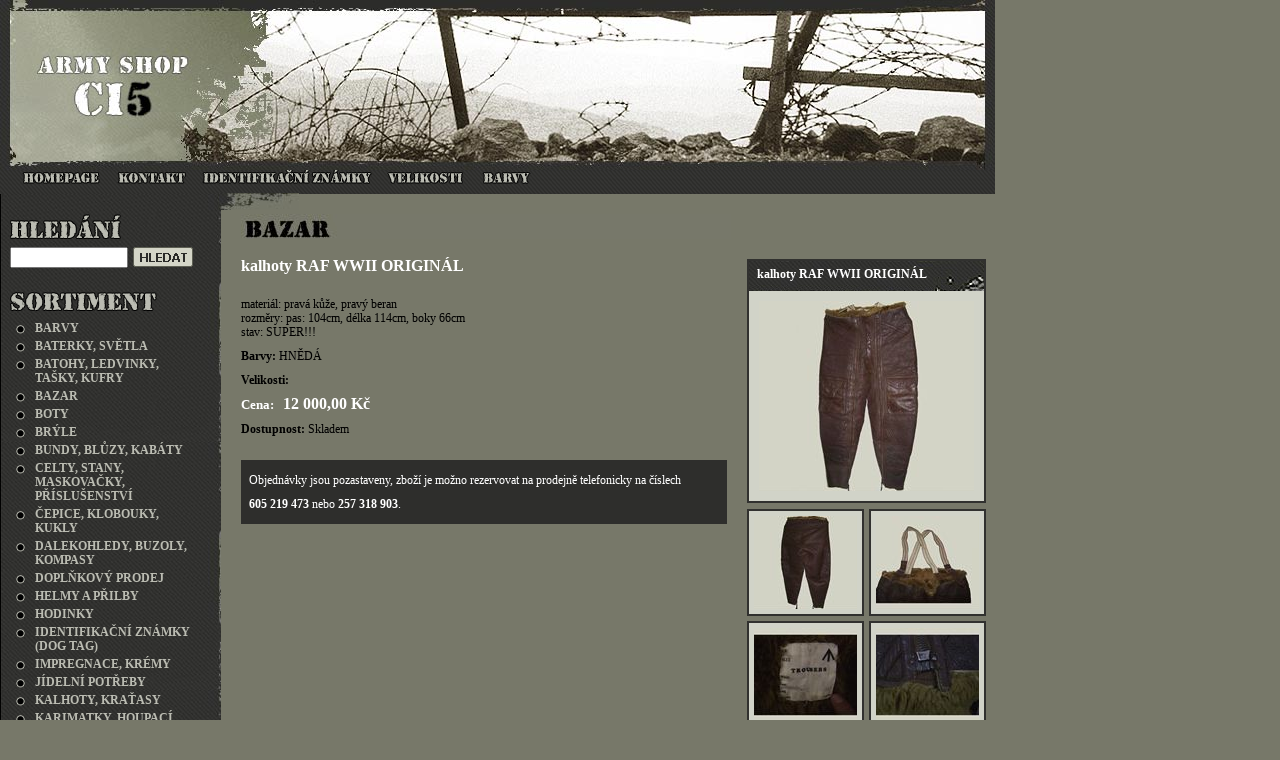

--- FILE ---
content_type: text/html; charset=utf-8
request_url: https://army-shop-ci5.cz/Detail.aspx?ZboziID=1142
body_size: 8113
content:



<!DOCTYPE html PUBLIC "-//W3C//DTD XHTML 1.0 Transitional//EN" "http://www.w3.org/TR/xhtml1/DTD/xhtml1-transitional.dtd">

<html xmlns="http://www.w3.org/1999/xhtml" >
<head><meta http-equiv="content-language" content="cs" /><meta http-equiv="content-type" content="text/html; charset=utf-8" /><title>
	Army-shop-Ci5 / BAZAR / kalhoty RAF WWII ORIGINÁL
</title><meta name="keywords" content="nákup,prodej,komisní prodej,ražení identifikačních známek,identifikační známky,vojenský,armáda,armádní,zbraně,oblečení,vyznamenání" /><meta name="description" content="Army shop CI 5, nákup, prodej, komisní prodej, ražení identifikačních (psích) známek" /><meta name="author" content="Martin Novotný, www.bubla.net" /><link href="styles/style.css" rel="stylesheet" type="text/css" />
	<script type="text/javascript" src="javascript/menu.js"></script>
	
	  <script type='text/javascript'>
                    var GB_ROOT_DIR = 'https://army-shop-ci5.cz/greybox/';
                </script>
                <script type='text/javascript' src='/greybox/AJS.js'></script>
                <script type='text/javascript' src='/greybox/AJS_fx.js'></script>
                <script type='text/javascript' src='/greybox/gb_scripts.js'></script>
                <link href='/greybox/gb_styles.css' rel='stylesheet' type='text/css' /></head>
<body>

    <form name="aspnetForm" method="post" action="Detail.aspx?ZboziID=1142" id="aspnetForm">
<div>
<input type="hidden" name="ctl00_ScriptManager1_HiddenField" id="ctl00_ScriptManager1_HiddenField" value="" />
<input type="hidden" name="__EVENTTARGET" id="__EVENTTARGET" value="" />
<input type="hidden" name="__EVENTARGUMENT" id="__EVENTARGUMENT" value="" />
<input type="hidden" name="__VIEWSTATE" id="__VIEWSTATE" value="/[base64]/U2t1cGluYUlEPTU1HwAFBUJBUlZZZGQCAQ9kFgICAQ8PFgQfAwUdfi9Tb3J0aW1lbnQuYXNweD9Ta3VwaW5hSUQ9MTMfAAUQQkFURVJLWSwgU1bEmlRMQWRkAgIPZBYCAgEPDxYEHwMFHH4vU29ydGltZW50LmFzcHg/U2t1cGluYUlEPTEfAAUfQkFUT0hZLCBMRURWSU5LWSwgVEHFoEtZLCBLVUZSWWRkAgMPZBYCAgEPDxYEHwMFHX4vU29ydGltZW50LmFzcHg/U2t1cGluYUlEPTIyHwAFBUJBWkFSZGQCBA9kFgICAQ8PFgQfAwUdfi9Tb3J0aW1lbnQuYXNweD9Ta3VwaW5hSUQ9MTEfAAUEQk9UWWRkAgUPZBYCAgEPDxYEHwMFHX4vU29ydGltZW50LmFzcHg/U2t1cGluYUlEPTE0HwAFBkJSw51MRWRkAgYPZBYCAgEPDxYEHwMFHX4vU29ydGltZW50LmFzcHg/[base64]/[base64]/U2t1cGluYUlEPTUwHwAFEkRPUEzFh0tPVsOdIFBST0RFSmRkAgsPZBYCAgEPDxYEHwMFHH4vU29ydGltZW50LmFzcHg/U2t1cGluYUlEPTYfAAUPSEVMTVkgQSBQxZhJTEJZZGQCDA9kFgICAQ8PFgQfAwUdfi9Tb3J0aW1lbnQuYXNweD9Ta3VwaW5hSUQ9NTQfAAUHSE9ESU5LWWRkAg0PZBYCAgEPDxYEHwMFHX4vU29ydGltZW50LmFzcHg/U2t1cGluYUlEPTU3HwAFIUlERU5USUZJS0HEjE7DjSBaTsOBTUtZIChET0cgVEFHKWRkAg4PZBYCAgEPDxYEHwMFHX4vU29ydGltZW50LmFzcHg/U2t1cGluYUlEPTQ3HwAFEklNUFJFR05BQ0UsIEtSw4lNWWRkAg8PZBYCAgEPDxYEHwMFHX4vU29ydGltZW50LmFzcHg/U2t1cGluYUlEPTE3HwAFEkrDjURFTE7DjSBQT1TFmEVCWWRkAhAPZBYCAgEPDxYEHwMFHX4vU29ydGltZW50LmFzcHg/[base64]/U2t1cGluYUlEPTY5HwAFCEtPTVBMRVRZZGQCEw9kFgICAQ8PFgQfAwUdfi9Tb3J0aW1lbnQuYXNweD9Ta3VwaW5hSUQ9MjMfAAUSTsOBxaBJVktZLCBPRFpOQUtZZGQCFA9kFgICAQ8PFgQfAwUdfi9Tb3J0aW1lbnQuYXNweD9Ta3VwaW5hSUQ9MjQfAAUXTk/[base64]/FoElMRWRkAhoPZBYCAgEPDxYEHwMFHX4vU29ydGltZW50LmFzcHg/[base64]/bWF0ZXJpJiMyMjU7bDogcHJhdiYjMjI1OyBrxa/[base64]/[base64]" />
</div>

<script type="text/javascript">
//<![CDATA[
var theForm = document.forms['aspnetForm'];
if (!theForm) {
    theForm = document.aspnetForm;
}
function __doPostBack(eventTarget, eventArgument) {
    if (!theForm.onsubmit || (theForm.onsubmit() != false)) {
        theForm.__EVENTTARGET.value = eventTarget;
        theForm.__EVENTARGUMENT.value = eventArgument;
        theForm.submit();
    }
}
//]]>
</script>


<script src="/WebResource.axd?d=6s019DjRdWqxJcJeVRk0UXhgTvzZ45yN6rOMx2JCntcVZtC-TaAwuSPI1JtvUFk5mLE3SVx7vTRcDBg4JRi7lUShguI1&amp;t=638314009380000000" type="text/javascript"></script>


<script src="/ScriptResource.axd?d=JwOkguipMjpEiRuo8hpE6u6ADSuSYZ87RLx39o_zXmJ5FAoZv3Qe7kGcft5I00pO4Ti_CGRWn8_qUz0ZtCPz-yVQEzfuM5eWZM4nhnLVdBSEfKq2gKi38LAfbfHdmw91UGFYteoozCb7cA3N7b4yoWwDYbhvEjSE4Qdm8VO7jlA7tlIO0&amp;t=ffffffff9bc22534" type="text/javascript"></script>
<script type="text/javascript">
//<![CDATA[
if (typeof(Sys) === 'undefined') throw new Error('ASP.NET Ajax client-side framework failed to load.');
//]]>
</script>

<script src="/ScriptResource.axd?d=RExOjZVT_cIGw6ixhgYh7VIIfDuSU7A2ji-3Q7NKcLHkXyBg0_WaPx99b4m6FwwiOJ0fvEg4cLjLqqgufC15MU1Q689zKzM0SKHRG2N6vTHDJyEXsNJoKYZzs74q_lbh9MWl9TGEqQbMqUzjtjCM8urvzGcohJ9tf3gBEEDqQWgUuWs_0&amp;t=ffffffff9bc22534" type="text/javascript"></script>
<div>

	<input type="hidden" name="__VIEWSTATEGENERATOR" id="__VIEWSTATEGENERATOR" value="05E0F5E4" />
	<input type="hidden" name="__EVENTVALIDATION" id="__EVENTVALIDATION" value="/wEWAwKkhsOlAQK4m4kGAvHsrLUPzoz9CsRr9GyPP1K7E5wtIfAvkXY=" />
</div>
	<script type="text/javascript">
//<![CDATA[
Sys.WebForms.PageRequestManager._initialize('ctl00$ScriptManager1', document.getElementById('aspnetForm'));
Sys.WebForms.PageRequestManager.getInstance()._updateControls([], [], [], 90);
//]]>
</script>

		
		<div class="mainDiv">
			<img src="images/ruchRoh.jpg" width="80" height="17" alt="" style="position:absolute;top:193px;left:219px;" />
			

<img src="images/hlavicka.jpg" width="995" height="170" alt="" border="0" /><!--
--><div class="menu"><!--
--><a href="Default.aspx" onmouseover="lighten('name0'); return true;" onmouseout="darken('name0'); return true" onclick="darken('name0')"><img src="images/menu_00.gif" alt="" name="name0" /></a><!--
--><a href="Kontakt.aspx" onmouseover="lighten('name2'); return true;" onmouseout="darken('name2'); return true" onclick="darken('name2')"><img src="images/menu_02.gif" alt="" name="name2" /></a><!--
<a href="Obchodni-podminky.aspx" onmouseover="lighten('name8'); return true;" onmouseout="darken('name8'); return true" onclick="darken('name8')"><img src="images/menu_08.gif" alt="" name="name8" /></a>
--><a href="Znamky.aspx" onmouseover="lighten('name4'); return true;" onmouseout="darken('name4'); return true" onclick="darken('name4')"><img src="images/menu_04.gif" alt="" name="name4" /></a><!--
--><a href="Velikosti.aspx" onmouseover="lighten('name5'); return true;" onmouseout="darken('name5'); return true" onclick="darken('name5')"><img src="images/menu_05.gif" alt="" name="name5" /></a><!--
--><a href="Barvy.aspx" onmouseover="lighten('name6'); return true;" onmouseout="darken('name6'); return true" onclick="darken('name6')"><img src="images/menu_06.gif" alt="" name="name6" /></a><!--
--><img src="images/spacer.gif" width="60" height="14" alt="" /><!--
<a href="Kosik.aspx" onmouseover="lighten('name7'); return true;" onmouseout="darken('name7'); return true" onclick="darken('name7')"><img src="images/menu_07.gif" alt="" name="name7" /></a>
--><!--
--></div>
			
			<!-- sortiment -->
			<div class="sortiment">
			    <div class="inside01" style="height:1600px;">
                    


<img src="images/nadpHledani.gif" width="112" height="25" alt="Sortiment" style="margin:10px 0px 8px 0px;" />

<div id="ctl00_Hledej1_Panel1" onkeypress="javascript:return WebForm_FireDefaultButton(event, 'ctl00_Hledej1__Hledej')" style="margin-bottom:15px;">
	
    <input name="ctl00$Hledej1$_HledanyText" type="text" id="ctl00_Hledej1__HledanyText" title="Hledaný text musí být alespoň dva znaky." style="width:110px;float:left;margin-right:5px;" />
    <input type="image" name="ctl00$Hledej1$_Hledej" id="ctl00_Hledej1__Hledej" title="Hledaný text musí být alespoň dva znaky." src="images/btnhledat.gif" alt="Hledej" style="border-width:0px;" />

</div>


        			


<img src="images/nadpSortiment.gif" width="147" height="19" alt="Sortiment" style="margin:10px 0px 8px 0px;" />


    <a id="ctl00_Leftmenu1_Repeater1_ctl00_HyperLink1" class="submenu" href="Sortiment.aspx?SkupinaID=55">BARVY</a>

    <a id="ctl00_Leftmenu1_Repeater1_ctl01_HyperLink1" class="submenu" href="Sortiment.aspx?SkupinaID=13">BATERKY, SVĚTLA</a>

    <a id="ctl00_Leftmenu1_Repeater1_ctl02_HyperLink1" class="submenu" href="Sortiment.aspx?SkupinaID=1">BATOHY, LEDVINKY, TAŠKY, KUFRY</a>

    <a id="ctl00_Leftmenu1_Repeater1_ctl03_HyperLink1" class="submenu" href="Sortiment.aspx?SkupinaID=22">BAZAR</a>

    <a id="ctl00_Leftmenu1_Repeater1_ctl04_HyperLink1" class="submenu" href="Sortiment.aspx?SkupinaID=11">BOTY</a>

    <a id="ctl00_Leftmenu1_Repeater1_ctl05_HyperLink1" class="submenu" href="Sortiment.aspx?SkupinaID=14">BRÝLE</a>

    <a id="ctl00_Leftmenu1_Repeater1_ctl06_HyperLink1" class="submenu" href="Sortiment.aspx?SkupinaID=15">BUNDY, BLŮZY, KABÁTY</a>

    <a id="ctl00_Leftmenu1_Repeater1_ctl07_HyperLink1" class="submenu" href="Sortiment.aspx?SkupinaID=45">CELTY, STANY, MASKOVAČKY, PŘÍSLUŠENSTVÍ</a>

    <a id="ctl00_Leftmenu1_Repeater1_ctl08_HyperLink1" class="submenu" href="Sortiment.aspx?SkupinaID=2">ČEPICE, KLOBOUKY, KUKLY</a>

    <a id="ctl00_Leftmenu1_Repeater1_ctl09_HyperLink1" class="submenu" href="Sortiment.aspx?SkupinaID=16">DALEKOHLEDY, BUZOLY, KOMPASY</a>

    <a id="ctl00_Leftmenu1_Repeater1_ctl10_HyperLink1" class="submenu" href="Sortiment.aspx?SkupinaID=50">DOPLŇKOVÝ PRODEJ</a>

    <a id="ctl00_Leftmenu1_Repeater1_ctl11_HyperLink1" class="submenu" href="Sortiment.aspx?SkupinaID=6">HELMY A PŘILBY</a>

    <a id="ctl00_Leftmenu1_Repeater1_ctl12_HyperLink1" class="submenu" href="Sortiment.aspx?SkupinaID=54">HODINKY</a>

    <a id="ctl00_Leftmenu1_Repeater1_ctl13_HyperLink1" class="submenu" href="Sortiment.aspx?SkupinaID=57">IDENTIFIKAČNÍ ZNÁMKY (DOG TAG)</a>

    <a id="ctl00_Leftmenu1_Repeater1_ctl14_HyperLink1" class="submenu" href="Sortiment.aspx?SkupinaID=47">IMPREGNACE, KRÉMY</a>

    <a id="ctl00_Leftmenu1_Repeater1_ctl15_HyperLink1" class="submenu" href="Sortiment.aspx?SkupinaID=17">JÍDELNÍ POTŘEBY</a>

    <a id="ctl00_Leftmenu1_Repeater1_ctl16_HyperLink1" class="submenu" href="Sortiment.aspx?SkupinaID=18">KALHOTY, KRAŤASY</a>

    <a id="ctl00_Leftmenu1_Repeater1_ctl17_HyperLink1" class="submenu" href="Sortiment.aspx?SkupinaID=61">KARIMATKY, HOUPACÍ SÍTĚ, LEHÁTKA, SPACÁKY</a>

    <a id="ctl00_Leftmenu1_Repeater1_ctl18_HyperLink1" class="submenu" href="Sortiment.aspx?SkupinaID=69">KOMPLETY</a>

    <a id="ctl00_Leftmenu1_Repeater1_ctl19_HyperLink1" class="submenu" href="Sortiment.aspx?SkupinaID=23">NÁŠIVKY, ODZNAKY</a>

    <a id="ctl00_Leftmenu1_Repeater1_ctl20_HyperLink1" class="submenu" href="Sortiment.aspx?SkupinaID=24">NOŽE, ŠAVLE, BAJONETY</a>

    <a id="ctl00_Leftmenu1_Repeater1_ctl21_HyperLink1" class="submenu" href="Sortiment.aspx?SkupinaID=26">OPASKY A KŠANDY</a>

    <a id="ctl00_Leftmenu1_Repeater1_ctl22_HyperLink1" class="submenu" href="Sortiment.aspx?SkupinaID=59">RUČNÍKY, OSUŠKY</a>

    <a id="ctl00_Leftmenu1_Repeater1_ctl23_HyperLink1" class="submenu" href="Sortiment.aspx?SkupinaID=49">SUMKY, KAPSIČKY, POUZDRA, PENĚŽENKY</a>

    <a id="ctl00_Leftmenu1_Repeater1_ctl24_HyperLink1" class="submenu" href="Sortiment.aspx?SkupinaID=41">ŠÁTKY A ŠÁLY</a>

    <a id="ctl00_Leftmenu1_Repeater1_ctl25_HyperLink1" class="submenu" href="Sortiment.aspx?SkupinaID=35">TRIKA, TÍLKA, KOŠILE</a>

    <a id="ctl00_Leftmenu1_Repeater1_ctl26_HyperLink1" class="submenu" href="Sortiment.aspx?SkupinaID=36">VESTY</a>

    <a id="ctl00_Leftmenu1_Repeater1_ctl27_HyperLink1" class="submenu" href="Sortiment.aspx?SkupinaID=37">VLAJKY</a>

    <a id="ctl00_Leftmenu1_Repeater1_ctl28_HyperLink1" class="submenu" href="Sortiment.aspx?SkupinaID=39">ZAPALOVAČE</a>






                </div>
                <img src="images/bottomSortiment.jpg" width="221" height="103" alt="" />
            </div>
            
			<!-- Tělo -->
			<div class="telo">
				<div class="inside02">
					

    <h1>
	    BAZAR
	    <img id="ctl00_ContentPlaceHolder1__h1_img" class="nadpis" src="images/skupiny/000022.jpg" alt="BAZAR" style="border-width:0px;" />
    </h1>
	
	
	<div style="float:right;">
	    <div class="produkt3" style="margin-bottom:5px;">
	        <div class="produktNadpis">kalhoty RAF WWII ORIGINÁL</div>
            <div class="produktFoto"><a id="ctl00_ContentPlaceHolder1__Obrazek1" title="kalhoty RAF WWII ORIGINÁL" rel="gb_imageset[]" href="Images/Zbozi/Large/001142_1.jpg" target="_blank"><img title="kalhoty RAF WWII ORIGINÁL" src="Images/Zbozi/Medium/001142_1.jpg" style="border-width:0px;" /></a></div>
        </div>
        <div style="clear:both;"><img alt="" src="images/spacer.gif" width="1" height="1" /></div>
        <div id="ctl00_ContentPlaceHolder1__DivObr2" class="produktSmall"><div class="produktFotoMale"><a id="ctl00_ContentPlaceHolder1__Obrazek2" title="kalhoty RAF WWII ORIGINÁL" rel="gb_imageset[]" href="Images/Zbozi/Large/001142_2.jpg" target="_blank"><img title="kalhoty RAF WWII ORIGINÁL" src="Images/Zbozi/Small/001142_2.jpg" style="border-width:0px;" /></a></div></div>
        <div id="ctl00_ContentPlaceHolder1__DivObr3" class="produktSmall"><div class="produktFotoMale"><a id="ctl00_ContentPlaceHolder1__Obrazek3" title="kalhoty RAF WWII ORIGINÁL" rel="gb_imageset[]" href="Images/Zbozi/Large/001142_3.jpg" target="_blank"><img title="kalhoty RAF WWII ORIGINÁL" src="Images/Zbozi/Small/001142_3.jpg" style="border-width:0px;" /></a></div></div>
        <br style="clear:both" />
        <div id="ctl00_ContentPlaceHolder1__DivObr4" class="produktSmall"><div class="produktFotoMale"><a id="ctl00_ContentPlaceHolder1__Obrazek4" title="kalhoty RAF WWII ORIGINÁL" rel="gb_imageset[]" href="Images/Zbozi/Large/001142_4.jpg" target="_blank"><img title="kalhoty RAF WWII ORIGINÁL" src="Images/Zbozi/Small/001142_4.jpg" style="border-width:0px;" /></a></div></div>
        <div id="ctl00_ContentPlaceHolder1__DivObr5" class="produktSmall"><div class="produktFotoMale"><a id="ctl00_ContentPlaceHolder1__Obrazek5" title="kalhoty RAF WWII ORIGINÁL" rel="gb_imageset[]" href="Images/Zbozi/Large/001142_5.jpg" target="_blank"><img title="kalhoty RAF WWII ORIGINÁL" src="Images/Zbozi/Small/001142_5.jpg" style="border-width:0px;" /></a></div></div>
        <br style="clear:both" />
        <div id="ctl00_ContentPlaceHolder1__DivObr6" class="produktSmall"><div class="produktFotoMale"><a id="ctl00_ContentPlaceHolder1__Obrazek6" title="kalhoty RAF WWII ORIGINÁL" rel="gb_imageset[]" href="Images/Zbozi/Large/001142_6.jpg" target="_blank"><img title="kalhoty RAF WWII ORIGINÁL" src="Images/Zbozi/Small/001142_6.jpg" style="border-width:0px;" /></a></div></div>
        
        <br style="clear:both" />
        
        
	</div>
	
	<h2>kalhoty RAF WWII ORIGINÁL</h2>
	<br />
	
	<div class="popisskupiny">
		materi&#225;l: prav&#225; kůže, prav&#253; beran<br />rozměry: pas: 104cm, d&#233;lka 114cm, boky 66cm<br />stav: SUPER!!!
	</div>

    <p><b>Barvy:</b> HNĚDÁ</p>
    <p><b>Velikosti:</b> </p>
    <p class="cena">Cena: &nbsp; <span id="ctl00_ContentPlaceHolder1__Cena" style="font-size:16px;">12 000,00 Kč</span></p>
    <p><b>Dostupnost:</b> 
        <span id="ctl00_ContentPlaceHolder1__Skladem">Skladem</span>
        
    </p>
    <br />

    	
    <div style="background-color:#2e2e2c;color:#ffffff;padding:8px;width:470px;line-height:200%;">
        Objednávky jsou pozastaveny, zboží je možno rezervovat na prodejně telefonicky na&nbsp;číslech <b>605&nbsp;219&nbsp;473</b> nebo <b>257&nbsp;318&nbsp;903</b>.
    </div>
	<br />
	<br />


    


	<div class="clear"><img src="images/spacer.gif" width="1" height="1" alt="" /></div>


					<div class="clear"><img src="images/spacer.gif" width="1" height="25" alt="" /></div>
				</div>
			</div>
            
            <!-- Patička -->
			<div class="clear"><img src="images/particka.gif" width="995" height="6" alt="" /></div>
			<div class="paticka">
			    <a href="http://www.bubla.net" target="_blank">&copy; Martin Novotný 2006</a> &nbsp;|&nbsp;
			    <a href="http://www.pagerank.cz/optimalizace.php?kod=army.shop.ci5" target="_blank">Optimalizace PageRank</a>
			</div>
			
		</div>

    

<script type="text/javascript">
//<![CDATA[
Sys.Application.initialize();
//]]>
</script>
</form>

<!--div class="banner">
	<a href="http://www.vybertesislevu.cz" target="_blank"><img src="http://www.vybertesislevu.cz/banners/VyberteSiSlevu-468x60-modry.gif" alt="Vyberte si slevu..." title="Každý den nová sleva!" /></a>
</div-->			


<!-- TopList -->    
<a href="http://www.toplist.cz/"><script language="JavaScript" type="text/javascript">
<!--
document.write ('<img src="http://toplist.cz/dot.asp?id=190202&amp;http='+escape(document.referrer)+'&amp;wi='+escape(window.screen.width)+'&amp;he='+escape(window.screen.height)+'&amp;cd='+escape(window.screen.colorDepth)+'&amp;t='+escape(document.title)+'" width="1" height="1" border=0 alt="TOPlist" />'); 
//--></script></a><noscript><img src="http://toplist.cz/dot.asp?id=190202" border="0"
alt="TOPlist" width="1" height="1" /></noscript>

    
</body>
</html>


--- FILE ---
content_type: application/javascript
request_url: https://army-shop-ci5.cz/javascript/menu.js
body_size: 512
content:
var browser     = '';
var version     = '';
var entrance    = '';
var cond        = '';

if (browser == ''){
if (navigator.appName.indexOf('Microsoft') != -1)
browser = 'IE'
else if (navigator.appName.indexOf('Netscape') != -1)
browser = 'Netscape'
else browser = 'NN';
}

if (version == ''){
version= navigator.appVersion;
paren = version.indexOf('(');
whole_version = navigator.appVersion.substring(0,paren-1);
version         = parseInt(whole_version);
}

if (browser == 'IE' && version >= 4) entrance = 'yes';
if (browser == 'IE' && version < 4) entrance = 'no';
if (browser == 'Netscape' && version >= 2.02) entrance = 'yes';
if (browser == 'Netscape' && version < 2.02) entrance = 'no';
if (entrance=='yes'){
nameIDa = new Image;nameIDa.src = 'images/podrobnosti.gif';
nameIDb = new Image;nameIDb.src = 'images/podrobnosti_over.gif';
name0a = new Image;name0a.src = 'images/menu_00.gif';
name0b = new Image;name0b.src = 'images/menuOver_00.gif';
//name1a = new Image;name1a.src = 'images/menu_01.gif';
//name1b = new Image;name1b.src = 'images/menuOver_01.gif';    
name2a = new Image;name2a.src = 'images/menu_02.gif';
name2b = new Image;name2b.src = 'images/menuOver_02.gif';
//name3a = new Image;name3a.src = 'images/menu_03.gif';
//name3b = new Image;name3b.src = 'images/menuOver_03.gif';
name4a = new Image;name4a.src = 'images/menu_04.gif';
name4b = new Image;name4b.src = 'images/menuOver_04.gif';
name5a = new Image;name5a.src = 'images/menu_05.gif';
name5b = new Image;name5b.src = 'images/menuOver_05.gif';
name6a = new Image;name6a.src = 'images/menu_06.gif';
name6b = new Image;name6b.src = 'images/menuOver_06.gif';
name7a = new Image;name7a.src = 'images/menu_07.gif';
name7b = new Image;name7b.src = 'images/menuOver_07.gif';
name8a = new Image;name8a.src = 'images/menu_08.gif';
name8b = new Image;name8b.src = 'images/menuOver_08.gif';
}
function lighten(imgName) {
if (entrance == 'yes'){
imgOn = eval(imgName + 'b.src');
document[imgName].src = imgOn;}
}
function darken(imgName) {
if (entrance == 'yes'){
imgOff = eval(imgName + 'a.src');
document[imgName].src = imgOff;}
 }